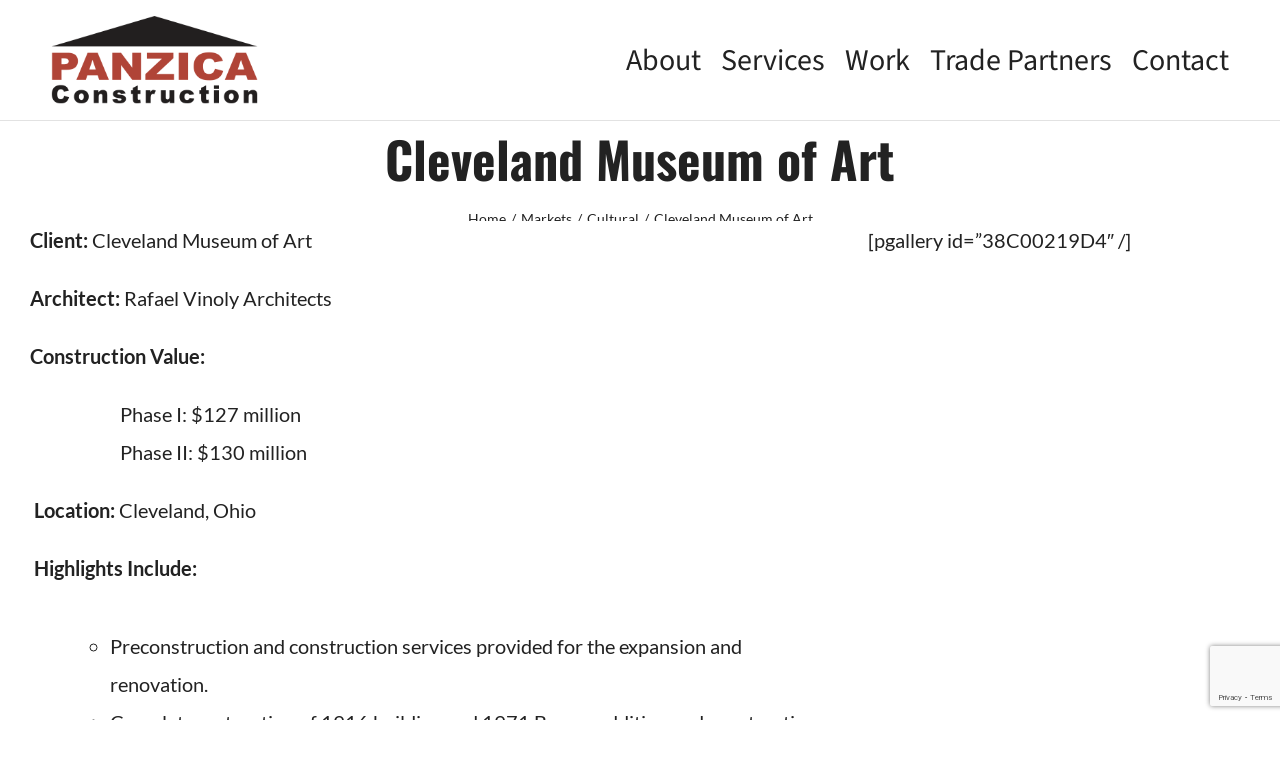

--- FILE ---
content_type: text/html; charset=utf-8
request_url: https://www.google.com/recaptcha/api2/anchor?ar=1&k=6Le6be8gAAAAAM_62smLmwl5AYLxJX82Dl-3kN4M&co=aHR0cHM6Ly9wYW56aWNhLmNvbTo0NDM.&hl=en&v=PoyoqOPhxBO7pBk68S4YbpHZ&size=invisible&anchor-ms=20000&execute-ms=30000&cb=cev0hpmdluym
body_size: 48663
content:
<!DOCTYPE HTML><html dir="ltr" lang="en"><head><meta http-equiv="Content-Type" content="text/html; charset=UTF-8">
<meta http-equiv="X-UA-Compatible" content="IE=edge">
<title>reCAPTCHA</title>
<style type="text/css">
/* cyrillic-ext */
@font-face {
  font-family: 'Roboto';
  font-style: normal;
  font-weight: 400;
  font-stretch: 100%;
  src: url(//fonts.gstatic.com/s/roboto/v48/KFO7CnqEu92Fr1ME7kSn66aGLdTylUAMa3GUBHMdazTgWw.woff2) format('woff2');
  unicode-range: U+0460-052F, U+1C80-1C8A, U+20B4, U+2DE0-2DFF, U+A640-A69F, U+FE2E-FE2F;
}
/* cyrillic */
@font-face {
  font-family: 'Roboto';
  font-style: normal;
  font-weight: 400;
  font-stretch: 100%;
  src: url(//fonts.gstatic.com/s/roboto/v48/KFO7CnqEu92Fr1ME7kSn66aGLdTylUAMa3iUBHMdazTgWw.woff2) format('woff2');
  unicode-range: U+0301, U+0400-045F, U+0490-0491, U+04B0-04B1, U+2116;
}
/* greek-ext */
@font-face {
  font-family: 'Roboto';
  font-style: normal;
  font-weight: 400;
  font-stretch: 100%;
  src: url(//fonts.gstatic.com/s/roboto/v48/KFO7CnqEu92Fr1ME7kSn66aGLdTylUAMa3CUBHMdazTgWw.woff2) format('woff2');
  unicode-range: U+1F00-1FFF;
}
/* greek */
@font-face {
  font-family: 'Roboto';
  font-style: normal;
  font-weight: 400;
  font-stretch: 100%;
  src: url(//fonts.gstatic.com/s/roboto/v48/KFO7CnqEu92Fr1ME7kSn66aGLdTylUAMa3-UBHMdazTgWw.woff2) format('woff2');
  unicode-range: U+0370-0377, U+037A-037F, U+0384-038A, U+038C, U+038E-03A1, U+03A3-03FF;
}
/* math */
@font-face {
  font-family: 'Roboto';
  font-style: normal;
  font-weight: 400;
  font-stretch: 100%;
  src: url(//fonts.gstatic.com/s/roboto/v48/KFO7CnqEu92Fr1ME7kSn66aGLdTylUAMawCUBHMdazTgWw.woff2) format('woff2');
  unicode-range: U+0302-0303, U+0305, U+0307-0308, U+0310, U+0312, U+0315, U+031A, U+0326-0327, U+032C, U+032F-0330, U+0332-0333, U+0338, U+033A, U+0346, U+034D, U+0391-03A1, U+03A3-03A9, U+03B1-03C9, U+03D1, U+03D5-03D6, U+03F0-03F1, U+03F4-03F5, U+2016-2017, U+2034-2038, U+203C, U+2040, U+2043, U+2047, U+2050, U+2057, U+205F, U+2070-2071, U+2074-208E, U+2090-209C, U+20D0-20DC, U+20E1, U+20E5-20EF, U+2100-2112, U+2114-2115, U+2117-2121, U+2123-214F, U+2190, U+2192, U+2194-21AE, U+21B0-21E5, U+21F1-21F2, U+21F4-2211, U+2213-2214, U+2216-22FF, U+2308-230B, U+2310, U+2319, U+231C-2321, U+2336-237A, U+237C, U+2395, U+239B-23B7, U+23D0, U+23DC-23E1, U+2474-2475, U+25AF, U+25B3, U+25B7, U+25BD, U+25C1, U+25CA, U+25CC, U+25FB, U+266D-266F, U+27C0-27FF, U+2900-2AFF, U+2B0E-2B11, U+2B30-2B4C, U+2BFE, U+3030, U+FF5B, U+FF5D, U+1D400-1D7FF, U+1EE00-1EEFF;
}
/* symbols */
@font-face {
  font-family: 'Roboto';
  font-style: normal;
  font-weight: 400;
  font-stretch: 100%;
  src: url(//fonts.gstatic.com/s/roboto/v48/KFO7CnqEu92Fr1ME7kSn66aGLdTylUAMaxKUBHMdazTgWw.woff2) format('woff2');
  unicode-range: U+0001-000C, U+000E-001F, U+007F-009F, U+20DD-20E0, U+20E2-20E4, U+2150-218F, U+2190, U+2192, U+2194-2199, U+21AF, U+21E6-21F0, U+21F3, U+2218-2219, U+2299, U+22C4-22C6, U+2300-243F, U+2440-244A, U+2460-24FF, U+25A0-27BF, U+2800-28FF, U+2921-2922, U+2981, U+29BF, U+29EB, U+2B00-2BFF, U+4DC0-4DFF, U+FFF9-FFFB, U+10140-1018E, U+10190-1019C, U+101A0, U+101D0-101FD, U+102E0-102FB, U+10E60-10E7E, U+1D2C0-1D2D3, U+1D2E0-1D37F, U+1F000-1F0FF, U+1F100-1F1AD, U+1F1E6-1F1FF, U+1F30D-1F30F, U+1F315, U+1F31C, U+1F31E, U+1F320-1F32C, U+1F336, U+1F378, U+1F37D, U+1F382, U+1F393-1F39F, U+1F3A7-1F3A8, U+1F3AC-1F3AF, U+1F3C2, U+1F3C4-1F3C6, U+1F3CA-1F3CE, U+1F3D4-1F3E0, U+1F3ED, U+1F3F1-1F3F3, U+1F3F5-1F3F7, U+1F408, U+1F415, U+1F41F, U+1F426, U+1F43F, U+1F441-1F442, U+1F444, U+1F446-1F449, U+1F44C-1F44E, U+1F453, U+1F46A, U+1F47D, U+1F4A3, U+1F4B0, U+1F4B3, U+1F4B9, U+1F4BB, U+1F4BF, U+1F4C8-1F4CB, U+1F4D6, U+1F4DA, U+1F4DF, U+1F4E3-1F4E6, U+1F4EA-1F4ED, U+1F4F7, U+1F4F9-1F4FB, U+1F4FD-1F4FE, U+1F503, U+1F507-1F50B, U+1F50D, U+1F512-1F513, U+1F53E-1F54A, U+1F54F-1F5FA, U+1F610, U+1F650-1F67F, U+1F687, U+1F68D, U+1F691, U+1F694, U+1F698, U+1F6AD, U+1F6B2, U+1F6B9-1F6BA, U+1F6BC, U+1F6C6-1F6CF, U+1F6D3-1F6D7, U+1F6E0-1F6EA, U+1F6F0-1F6F3, U+1F6F7-1F6FC, U+1F700-1F7FF, U+1F800-1F80B, U+1F810-1F847, U+1F850-1F859, U+1F860-1F887, U+1F890-1F8AD, U+1F8B0-1F8BB, U+1F8C0-1F8C1, U+1F900-1F90B, U+1F93B, U+1F946, U+1F984, U+1F996, U+1F9E9, U+1FA00-1FA6F, U+1FA70-1FA7C, U+1FA80-1FA89, U+1FA8F-1FAC6, U+1FACE-1FADC, U+1FADF-1FAE9, U+1FAF0-1FAF8, U+1FB00-1FBFF;
}
/* vietnamese */
@font-face {
  font-family: 'Roboto';
  font-style: normal;
  font-weight: 400;
  font-stretch: 100%;
  src: url(//fonts.gstatic.com/s/roboto/v48/KFO7CnqEu92Fr1ME7kSn66aGLdTylUAMa3OUBHMdazTgWw.woff2) format('woff2');
  unicode-range: U+0102-0103, U+0110-0111, U+0128-0129, U+0168-0169, U+01A0-01A1, U+01AF-01B0, U+0300-0301, U+0303-0304, U+0308-0309, U+0323, U+0329, U+1EA0-1EF9, U+20AB;
}
/* latin-ext */
@font-face {
  font-family: 'Roboto';
  font-style: normal;
  font-weight: 400;
  font-stretch: 100%;
  src: url(//fonts.gstatic.com/s/roboto/v48/KFO7CnqEu92Fr1ME7kSn66aGLdTylUAMa3KUBHMdazTgWw.woff2) format('woff2');
  unicode-range: U+0100-02BA, U+02BD-02C5, U+02C7-02CC, U+02CE-02D7, U+02DD-02FF, U+0304, U+0308, U+0329, U+1D00-1DBF, U+1E00-1E9F, U+1EF2-1EFF, U+2020, U+20A0-20AB, U+20AD-20C0, U+2113, U+2C60-2C7F, U+A720-A7FF;
}
/* latin */
@font-face {
  font-family: 'Roboto';
  font-style: normal;
  font-weight: 400;
  font-stretch: 100%;
  src: url(//fonts.gstatic.com/s/roboto/v48/KFO7CnqEu92Fr1ME7kSn66aGLdTylUAMa3yUBHMdazQ.woff2) format('woff2');
  unicode-range: U+0000-00FF, U+0131, U+0152-0153, U+02BB-02BC, U+02C6, U+02DA, U+02DC, U+0304, U+0308, U+0329, U+2000-206F, U+20AC, U+2122, U+2191, U+2193, U+2212, U+2215, U+FEFF, U+FFFD;
}
/* cyrillic-ext */
@font-face {
  font-family: 'Roboto';
  font-style: normal;
  font-weight: 500;
  font-stretch: 100%;
  src: url(//fonts.gstatic.com/s/roboto/v48/KFO7CnqEu92Fr1ME7kSn66aGLdTylUAMa3GUBHMdazTgWw.woff2) format('woff2');
  unicode-range: U+0460-052F, U+1C80-1C8A, U+20B4, U+2DE0-2DFF, U+A640-A69F, U+FE2E-FE2F;
}
/* cyrillic */
@font-face {
  font-family: 'Roboto';
  font-style: normal;
  font-weight: 500;
  font-stretch: 100%;
  src: url(//fonts.gstatic.com/s/roboto/v48/KFO7CnqEu92Fr1ME7kSn66aGLdTylUAMa3iUBHMdazTgWw.woff2) format('woff2');
  unicode-range: U+0301, U+0400-045F, U+0490-0491, U+04B0-04B1, U+2116;
}
/* greek-ext */
@font-face {
  font-family: 'Roboto';
  font-style: normal;
  font-weight: 500;
  font-stretch: 100%;
  src: url(//fonts.gstatic.com/s/roboto/v48/KFO7CnqEu92Fr1ME7kSn66aGLdTylUAMa3CUBHMdazTgWw.woff2) format('woff2');
  unicode-range: U+1F00-1FFF;
}
/* greek */
@font-face {
  font-family: 'Roboto';
  font-style: normal;
  font-weight: 500;
  font-stretch: 100%;
  src: url(//fonts.gstatic.com/s/roboto/v48/KFO7CnqEu92Fr1ME7kSn66aGLdTylUAMa3-UBHMdazTgWw.woff2) format('woff2');
  unicode-range: U+0370-0377, U+037A-037F, U+0384-038A, U+038C, U+038E-03A1, U+03A3-03FF;
}
/* math */
@font-face {
  font-family: 'Roboto';
  font-style: normal;
  font-weight: 500;
  font-stretch: 100%;
  src: url(//fonts.gstatic.com/s/roboto/v48/KFO7CnqEu92Fr1ME7kSn66aGLdTylUAMawCUBHMdazTgWw.woff2) format('woff2');
  unicode-range: U+0302-0303, U+0305, U+0307-0308, U+0310, U+0312, U+0315, U+031A, U+0326-0327, U+032C, U+032F-0330, U+0332-0333, U+0338, U+033A, U+0346, U+034D, U+0391-03A1, U+03A3-03A9, U+03B1-03C9, U+03D1, U+03D5-03D6, U+03F0-03F1, U+03F4-03F5, U+2016-2017, U+2034-2038, U+203C, U+2040, U+2043, U+2047, U+2050, U+2057, U+205F, U+2070-2071, U+2074-208E, U+2090-209C, U+20D0-20DC, U+20E1, U+20E5-20EF, U+2100-2112, U+2114-2115, U+2117-2121, U+2123-214F, U+2190, U+2192, U+2194-21AE, U+21B0-21E5, U+21F1-21F2, U+21F4-2211, U+2213-2214, U+2216-22FF, U+2308-230B, U+2310, U+2319, U+231C-2321, U+2336-237A, U+237C, U+2395, U+239B-23B7, U+23D0, U+23DC-23E1, U+2474-2475, U+25AF, U+25B3, U+25B7, U+25BD, U+25C1, U+25CA, U+25CC, U+25FB, U+266D-266F, U+27C0-27FF, U+2900-2AFF, U+2B0E-2B11, U+2B30-2B4C, U+2BFE, U+3030, U+FF5B, U+FF5D, U+1D400-1D7FF, U+1EE00-1EEFF;
}
/* symbols */
@font-face {
  font-family: 'Roboto';
  font-style: normal;
  font-weight: 500;
  font-stretch: 100%;
  src: url(//fonts.gstatic.com/s/roboto/v48/KFO7CnqEu92Fr1ME7kSn66aGLdTylUAMaxKUBHMdazTgWw.woff2) format('woff2');
  unicode-range: U+0001-000C, U+000E-001F, U+007F-009F, U+20DD-20E0, U+20E2-20E4, U+2150-218F, U+2190, U+2192, U+2194-2199, U+21AF, U+21E6-21F0, U+21F3, U+2218-2219, U+2299, U+22C4-22C6, U+2300-243F, U+2440-244A, U+2460-24FF, U+25A0-27BF, U+2800-28FF, U+2921-2922, U+2981, U+29BF, U+29EB, U+2B00-2BFF, U+4DC0-4DFF, U+FFF9-FFFB, U+10140-1018E, U+10190-1019C, U+101A0, U+101D0-101FD, U+102E0-102FB, U+10E60-10E7E, U+1D2C0-1D2D3, U+1D2E0-1D37F, U+1F000-1F0FF, U+1F100-1F1AD, U+1F1E6-1F1FF, U+1F30D-1F30F, U+1F315, U+1F31C, U+1F31E, U+1F320-1F32C, U+1F336, U+1F378, U+1F37D, U+1F382, U+1F393-1F39F, U+1F3A7-1F3A8, U+1F3AC-1F3AF, U+1F3C2, U+1F3C4-1F3C6, U+1F3CA-1F3CE, U+1F3D4-1F3E0, U+1F3ED, U+1F3F1-1F3F3, U+1F3F5-1F3F7, U+1F408, U+1F415, U+1F41F, U+1F426, U+1F43F, U+1F441-1F442, U+1F444, U+1F446-1F449, U+1F44C-1F44E, U+1F453, U+1F46A, U+1F47D, U+1F4A3, U+1F4B0, U+1F4B3, U+1F4B9, U+1F4BB, U+1F4BF, U+1F4C8-1F4CB, U+1F4D6, U+1F4DA, U+1F4DF, U+1F4E3-1F4E6, U+1F4EA-1F4ED, U+1F4F7, U+1F4F9-1F4FB, U+1F4FD-1F4FE, U+1F503, U+1F507-1F50B, U+1F50D, U+1F512-1F513, U+1F53E-1F54A, U+1F54F-1F5FA, U+1F610, U+1F650-1F67F, U+1F687, U+1F68D, U+1F691, U+1F694, U+1F698, U+1F6AD, U+1F6B2, U+1F6B9-1F6BA, U+1F6BC, U+1F6C6-1F6CF, U+1F6D3-1F6D7, U+1F6E0-1F6EA, U+1F6F0-1F6F3, U+1F6F7-1F6FC, U+1F700-1F7FF, U+1F800-1F80B, U+1F810-1F847, U+1F850-1F859, U+1F860-1F887, U+1F890-1F8AD, U+1F8B0-1F8BB, U+1F8C0-1F8C1, U+1F900-1F90B, U+1F93B, U+1F946, U+1F984, U+1F996, U+1F9E9, U+1FA00-1FA6F, U+1FA70-1FA7C, U+1FA80-1FA89, U+1FA8F-1FAC6, U+1FACE-1FADC, U+1FADF-1FAE9, U+1FAF0-1FAF8, U+1FB00-1FBFF;
}
/* vietnamese */
@font-face {
  font-family: 'Roboto';
  font-style: normal;
  font-weight: 500;
  font-stretch: 100%;
  src: url(//fonts.gstatic.com/s/roboto/v48/KFO7CnqEu92Fr1ME7kSn66aGLdTylUAMa3OUBHMdazTgWw.woff2) format('woff2');
  unicode-range: U+0102-0103, U+0110-0111, U+0128-0129, U+0168-0169, U+01A0-01A1, U+01AF-01B0, U+0300-0301, U+0303-0304, U+0308-0309, U+0323, U+0329, U+1EA0-1EF9, U+20AB;
}
/* latin-ext */
@font-face {
  font-family: 'Roboto';
  font-style: normal;
  font-weight: 500;
  font-stretch: 100%;
  src: url(//fonts.gstatic.com/s/roboto/v48/KFO7CnqEu92Fr1ME7kSn66aGLdTylUAMa3KUBHMdazTgWw.woff2) format('woff2');
  unicode-range: U+0100-02BA, U+02BD-02C5, U+02C7-02CC, U+02CE-02D7, U+02DD-02FF, U+0304, U+0308, U+0329, U+1D00-1DBF, U+1E00-1E9F, U+1EF2-1EFF, U+2020, U+20A0-20AB, U+20AD-20C0, U+2113, U+2C60-2C7F, U+A720-A7FF;
}
/* latin */
@font-face {
  font-family: 'Roboto';
  font-style: normal;
  font-weight: 500;
  font-stretch: 100%;
  src: url(//fonts.gstatic.com/s/roboto/v48/KFO7CnqEu92Fr1ME7kSn66aGLdTylUAMa3yUBHMdazQ.woff2) format('woff2');
  unicode-range: U+0000-00FF, U+0131, U+0152-0153, U+02BB-02BC, U+02C6, U+02DA, U+02DC, U+0304, U+0308, U+0329, U+2000-206F, U+20AC, U+2122, U+2191, U+2193, U+2212, U+2215, U+FEFF, U+FFFD;
}
/* cyrillic-ext */
@font-face {
  font-family: 'Roboto';
  font-style: normal;
  font-weight: 900;
  font-stretch: 100%;
  src: url(//fonts.gstatic.com/s/roboto/v48/KFO7CnqEu92Fr1ME7kSn66aGLdTylUAMa3GUBHMdazTgWw.woff2) format('woff2');
  unicode-range: U+0460-052F, U+1C80-1C8A, U+20B4, U+2DE0-2DFF, U+A640-A69F, U+FE2E-FE2F;
}
/* cyrillic */
@font-face {
  font-family: 'Roboto';
  font-style: normal;
  font-weight: 900;
  font-stretch: 100%;
  src: url(//fonts.gstatic.com/s/roboto/v48/KFO7CnqEu92Fr1ME7kSn66aGLdTylUAMa3iUBHMdazTgWw.woff2) format('woff2');
  unicode-range: U+0301, U+0400-045F, U+0490-0491, U+04B0-04B1, U+2116;
}
/* greek-ext */
@font-face {
  font-family: 'Roboto';
  font-style: normal;
  font-weight: 900;
  font-stretch: 100%;
  src: url(//fonts.gstatic.com/s/roboto/v48/KFO7CnqEu92Fr1ME7kSn66aGLdTylUAMa3CUBHMdazTgWw.woff2) format('woff2');
  unicode-range: U+1F00-1FFF;
}
/* greek */
@font-face {
  font-family: 'Roboto';
  font-style: normal;
  font-weight: 900;
  font-stretch: 100%;
  src: url(//fonts.gstatic.com/s/roboto/v48/KFO7CnqEu92Fr1ME7kSn66aGLdTylUAMa3-UBHMdazTgWw.woff2) format('woff2');
  unicode-range: U+0370-0377, U+037A-037F, U+0384-038A, U+038C, U+038E-03A1, U+03A3-03FF;
}
/* math */
@font-face {
  font-family: 'Roboto';
  font-style: normal;
  font-weight: 900;
  font-stretch: 100%;
  src: url(//fonts.gstatic.com/s/roboto/v48/KFO7CnqEu92Fr1ME7kSn66aGLdTylUAMawCUBHMdazTgWw.woff2) format('woff2');
  unicode-range: U+0302-0303, U+0305, U+0307-0308, U+0310, U+0312, U+0315, U+031A, U+0326-0327, U+032C, U+032F-0330, U+0332-0333, U+0338, U+033A, U+0346, U+034D, U+0391-03A1, U+03A3-03A9, U+03B1-03C9, U+03D1, U+03D5-03D6, U+03F0-03F1, U+03F4-03F5, U+2016-2017, U+2034-2038, U+203C, U+2040, U+2043, U+2047, U+2050, U+2057, U+205F, U+2070-2071, U+2074-208E, U+2090-209C, U+20D0-20DC, U+20E1, U+20E5-20EF, U+2100-2112, U+2114-2115, U+2117-2121, U+2123-214F, U+2190, U+2192, U+2194-21AE, U+21B0-21E5, U+21F1-21F2, U+21F4-2211, U+2213-2214, U+2216-22FF, U+2308-230B, U+2310, U+2319, U+231C-2321, U+2336-237A, U+237C, U+2395, U+239B-23B7, U+23D0, U+23DC-23E1, U+2474-2475, U+25AF, U+25B3, U+25B7, U+25BD, U+25C1, U+25CA, U+25CC, U+25FB, U+266D-266F, U+27C0-27FF, U+2900-2AFF, U+2B0E-2B11, U+2B30-2B4C, U+2BFE, U+3030, U+FF5B, U+FF5D, U+1D400-1D7FF, U+1EE00-1EEFF;
}
/* symbols */
@font-face {
  font-family: 'Roboto';
  font-style: normal;
  font-weight: 900;
  font-stretch: 100%;
  src: url(//fonts.gstatic.com/s/roboto/v48/KFO7CnqEu92Fr1ME7kSn66aGLdTylUAMaxKUBHMdazTgWw.woff2) format('woff2');
  unicode-range: U+0001-000C, U+000E-001F, U+007F-009F, U+20DD-20E0, U+20E2-20E4, U+2150-218F, U+2190, U+2192, U+2194-2199, U+21AF, U+21E6-21F0, U+21F3, U+2218-2219, U+2299, U+22C4-22C6, U+2300-243F, U+2440-244A, U+2460-24FF, U+25A0-27BF, U+2800-28FF, U+2921-2922, U+2981, U+29BF, U+29EB, U+2B00-2BFF, U+4DC0-4DFF, U+FFF9-FFFB, U+10140-1018E, U+10190-1019C, U+101A0, U+101D0-101FD, U+102E0-102FB, U+10E60-10E7E, U+1D2C0-1D2D3, U+1D2E0-1D37F, U+1F000-1F0FF, U+1F100-1F1AD, U+1F1E6-1F1FF, U+1F30D-1F30F, U+1F315, U+1F31C, U+1F31E, U+1F320-1F32C, U+1F336, U+1F378, U+1F37D, U+1F382, U+1F393-1F39F, U+1F3A7-1F3A8, U+1F3AC-1F3AF, U+1F3C2, U+1F3C4-1F3C6, U+1F3CA-1F3CE, U+1F3D4-1F3E0, U+1F3ED, U+1F3F1-1F3F3, U+1F3F5-1F3F7, U+1F408, U+1F415, U+1F41F, U+1F426, U+1F43F, U+1F441-1F442, U+1F444, U+1F446-1F449, U+1F44C-1F44E, U+1F453, U+1F46A, U+1F47D, U+1F4A3, U+1F4B0, U+1F4B3, U+1F4B9, U+1F4BB, U+1F4BF, U+1F4C8-1F4CB, U+1F4D6, U+1F4DA, U+1F4DF, U+1F4E3-1F4E6, U+1F4EA-1F4ED, U+1F4F7, U+1F4F9-1F4FB, U+1F4FD-1F4FE, U+1F503, U+1F507-1F50B, U+1F50D, U+1F512-1F513, U+1F53E-1F54A, U+1F54F-1F5FA, U+1F610, U+1F650-1F67F, U+1F687, U+1F68D, U+1F691, U+1F694, U+1F698, U+1F6AD, U+1F6B2, U+1F6B9-1F6BA, U+1F6BC, U+1F6C6-1F6CF, U+1F6D3-1F6D7, U+1F6E0-1F6EA, U+1F6F0-1F6F3, U+1F6F7-1F6FC, U+1F700-1F7FF, U+1F800-1F80B, U+1F810-1F847, U+1F850-1F859, U+1F860-1F887, U+1F890-1F8AD, U+1F8B0-1F8BB, U+1F8C0-1F8C1, U+1F900-1F90B, U+1F93B, U+1F946, U+1F984, U+1F996, U+1F9E9, U+1FA00-1FA6F, U+1FA70-1FA7C, U+1FA80-1FA89, U+1FA8F-1FAC6, U+1FACE-1FADC, U+1FADF-1FAE9, U+1FAF0-1FAF8, U+1FB00-1FBFF;
}
/* vietnamese */
@font-face {
  font-family: 'Roboto';
  font-style: normal;
  font-weight: 900;
  font-stretch: 100%;
  src: url(//fonts.gstatic.com/s/roboto/v48/KFO7CnqEu92Fr1ME7kSn66aGLdTylUAMa3OUBHMdazTgWw.woff2) format('woff2');
  unicode-range: U+0102-0103, U+0110-0111, U+0128-0129, U+0168-0169, U+01A0-01A1, U+01AF-01B0, U+0300-0301, U+0303-0304, U+0308-0309, U+0323, U+0329, U+1EA0-1EF9, U+20AB;
}
/* latin-ext */
@font-face {
  font-family: 'Roboto';
  font-style: normal;
  font-weight: 900;
  font-stretch: 100%;
  src: url(//fonts.gstatic.com/s/roboto/v48/KFO7CnqEu92Fr1ME7kSn66aGLdTylUAMa3KUBHMdazTgWw.woff2) format('woff2');
  unicode-range: U+0100-02BA, U+02BD-02C5, U+02C7-02CC, U+02CE-02D7, U+02DD-02FF, U+0304, U+0308, U+0329, U+1D00-1DBF, U+1E00-1E9F, U+1EF2-1EFF, U+2020, U+20A0-20AB, U+20AD-20C0, U+2113, U+2C60-2C7F, U+A720-A7FF;
}
/* latin */
@font-face {
  font-family: 'Roboto';
  font-style: normal;
  font-weight: 900;
  font-stretch: 100%;
  src: url(//fonts.gstatic.com/s/roboto/v48/KFO7CnqEu92Fr1ME7kSn66aGLdTylUAMa3yUBHMdazQ.woff2) format('woff2');
  unicode-range: U+0000-00FF, U+0131, U+0152-0153, U+02BB-02BC, U+02C6, U+02DA, U+02DC, U+0304, U+0308, U+0329, U+2000-206F, U+20AC, U+2122, U+2191, U+2193, U+2212, U+2215, U+FEFF, U+FFFD;
}

</style>
<link rel="stylesheet" type="text/css" href="https://www.gstatic.com/recaptcha/releases/PoyoqOPhxBO7pBk68S4YbpHZ/styles__ltr.css">
<script nonce="FHuPLD2Gt4h9VLSONKhaig" type="text/javascript">window['__recaptcha_api'] = 'https://www.google.com/recaptcha/api2/';</script>
<script type="text/javascript" src="https://www.gstatic.com/recaptcha/releases/PoyoqOPhxBO7pBk68S4YbpHZ/recaptcha__en.js" nonce="FHuPLD2Gt4h9VLSONKhaig">
      
    </script></head>
<body><div id="rc-anchor-alert" class="rc-anchor-alert"></div>
<input type="hidden" id="recaptcha-token" value="[base64]">
<script type="text/javascript" nonce="FHuPLD2Gt4h9VLSONKhaig">
      recaptcha.anchor.Main.init("[\x22ainput\x22,[\x22bgdata\x22,\x22\x22,\[base64]/[base64]/[base64]/[base64]/[base64]/UltsKytdPUU6KEU8MjA0OD9SW2wrK109RT4+NnwxOTI6KChFJjY0NTEyKT09NTUyOTYmJk0rMTxjLmxlbmd0aCYmKGMuY2hhckNvZGVBdChNKzEpJjY0NTEyKT09NTYzMjA/[base64]/[base64]/[base64]/[base64]/[base64]/[base64]/[base64]\x22,\[base64]\\u003d\x22,\x22w5zDo2/[base64]/wqTDuyF2fBsVfcO7wqsFwoLCvcK+aMONwqnCscKjwrfCvcOhNSoFLsKMBsK2SRgKLlHCsiNowo0JWV/DjcK4GcOlf8KbwrckwqDCojBkw4/[base64]/bwZ0WMOYw4w+BDTCm8OBBcOHw7QJcF3DlBfCm2zCm8KxwoDDlXN/VHQtw4dpGhzDjQtOwr0+F8KIw7nDhUTCg8Otw7FlwonCncK3QsKUYVXCgsODw6nDm8OgWcO6w6PCkcKGw6cXwrQcwp9xwo/[base64]/CoSbCknHCkFfDosK8Ex8Sw4NMw4QYAsK+QcKSNy5+JBzCuS/DkRnDhUzDvGbDrsKpwoFfwrHCmsKtHHfDnCrCm8KhCTTCm2HDtsKtw7k4PMKBEGwDw4PCgEDDlwzDrcKNWcOhwqfDgj8GTnbCojPDi0HCjjIAXQrChcOmwr8rw5TDrMKEVw/[base64]/ClsOqPMOkw5Y7AX8cwr3CoiB+WynCnykTdDIowrs/w6XDl8O2w6oKH2Q1bA8PwqjDr2vCgl0cG8K/FTTDrMOXdQjDj0TDqMK6W0diZ8KhwoPDmmoZwqvCqMKXcsKXw5zCvcO/wqAbw57DqcOxWnbCmxlFwpnCv8KYw4s+cV/[base64]/[base64]/Djj8Pw67Ck8OJOMOuwqTCnsKTCcKYJ8Kkw499w6BGwqbCqC/[base64]/DqVbCg2vDv1dUEcKBXMOnGsKnwpZkGTFNw5hnZDJSScOfZBAdc8KAdhpew7vDhwxZGEwQbcO0w4QnFWfDv8OVUsOpwpfDswstN8OOw5QbYMO6IwNtwptTTi/DgcOYSsO+wpnDpG/DiC4Nw6dbfsKWwq7Cp11Ye8OhwpFsFcOkwr9Zw4/CusOcGTvCrcKYWk3Dji8Pw7EZE8KZUsOZScKvwoAaw7PCsjp7w60zw5ksw7MFwqF4esKSOnNWwowmwoRZFyTCpsKxw7fCjSMow6NsXMKjw4zDq8KLeC58w5rCgWjCrRrDiMKDZhgQwpHCi0QZw6HCjSt6T1DDmcKfwoozwr/CicOMwoYJwrQFJsO1w4HCkFDCuMOBwqPCrMOZwr1Awp0yBmLDvgtKw5NCw6l0Wh7CkSZsGsOPbUkFEQnChsK7w7/DqyLChMOZw4QHR8K2GcO/woMpw4PCmcOZZMKFw40qw6Egw7lGdHDDgCBfwp0NwpUfwrfDscKiAcOhwobDrhYAw6tjc8O/TE7DgTJSw7kRf15mw7fCqUROfMKibcO9UcKCI8KgdEjChDDDosO5QMKMODXDsmrDvcKaSMOMw7FlAsOfU8KTwoTCscOiw4w5XcOiwp/DpBvCpMOtwoDDh8OIYhcEMxrDhG/DlyYXBcKBOhHCrsKFw6IfKC1ewpnCqsKAJTrCsHhhwrbCpxZ9KcKpccO3wpNSw5cIFzgTwonCoyPDmsKaBjQBcB0lHWHCqsO8YzjDh2zCtkY9X8OGw5vCnMKYWzFMwos5wqzChTYff2DClj0ewoJ3wpFLcVMdC8Oxwo/CjcKXwpo5w5jDhsKWbAXCkMO7w5BowqHCkSvCpcO+BwXCo8KUwqBIw5ofw4nCkMKaw5gzw5TCnHvDocOnwodnDRjCl8K3PGTCmVBqc0zCt8O0MMK/SsO6w6ZNBMKAw78seHI9Cy/[base64]/DrMKCw7vDr8KpwpPDiD7Ci3JgCjghwoXChcOBw5dHSwcJYhDCnwYKDcOswoQCw4HCgcKAw7HCvMKhw5AZw4xcCMO/wqEww7FpG8OJwqnCgmjCt8Ocw6HDqcOdG8KYc8OSw4l2LsOPecO0UXXDk8Kzw6vDuC/ChsKRwpVKwqTCnMKJwprCn1R6wqHDrcKbFMKcbMOhOsO+P8Olw60TwrvCmMOaw6fCgcO2w4PDpcOJVcKjw5YFw7F0FMK9wrUzwrrDpC8ta1oBw5JnwoRLURxdecKfwp7CjcKzwqnCnzLDh19nIsOuJMOvZMOzw5vCvsOxaw/Ds3NdFx/[base64]/Y8OsNDoVwrDDqcKDFmbCgcKKwoltH8KqMcOxwpRBw5hZT8O6w5wlCghrVSNXM2/CkcKeUcKnIWvDqsK3FcKARyFSwrfCjsOhbcONVybDs8Onw74yFMKdw6Fbw64PTRxDPsOlA2jCjCrCgMO3O8OVOS/CvMOSwqxCwoE0wq/DisODwrzDvioFw5dwwoQqd8K8O8OFTQc8JMKsw6PDnSZ3VVHDqcOsLiV8JsKSZB41wrNbV1jDm8K1BMKTYA/CuFjCslYdHcOwwr8pVS8FKwHDp8OFEyzCmcOOwqcCPsKfw5HCrMOLRcOOcsKJwoXCg8KcwozDrQhqw6XCuMKgaMKYU8KEUcKuEmHCuE3DjsOGGcOTMiMDwpxPwrbCukTDnDUICsKYCXrCpUI8w7kqN3fDjx/Ch23CqVrDsMO9w5TDhMOQwo/CphLDjH3Dk8OFwq5aO8KGwoM4w7HCuWdNwodJXg3Co3/DlsKswo8TIF7ClzrDncKZb0rDn1YCDV4MwoogJ8OCw6LCvMOAfcKFEmF4PAA7woMTw77Cv8Oke1NuDMOrw7wtw40EYDEFH3vDusKSSD0LXy7Du8OEw6jDsn7CoMOZWhBWBA7DkcOgKBvDo8Kow4/[base64]/[base64]/[base64]/DtR7Dky1ew5g7TEnCjsKmw7jDqcKzw5duTXklw4FLw4/DrcOvw6p4wqU5wo3Dn19jw7cxw4pSw44Ww7Zsw5rCusKbHnLCn39owrB/RyczwprDnMOIBcKucHjDtsKWcMOGwrzDncKSdcK2w5XCosO1wrh8w78sIsK/w60bwr0HPEBaay9dBMKOP0jDusK4bMOfacKcw7cow6dtagQCSMOqwqHDqwsuIMKhw5vCo8OFwqbDh30xwrvChGt0wq4pw6xkw5/DiMOOwp0cXsKbO20zVyDCliFNw69kPUNIw7jCj8Krw7rDrWJ8w7zDhcOMNgXChcKlw4vDpMOawoHCj1jDhMKpVcO2AsKTwq7CjcKiw47CncKXw5/[base64]/CiEFnUXgdMA3CrV1nQDjDvQDDm0Zkw6/[base64]/DFPCgsKNK0PCkMOPFhIJwrFVw6oFfMKow5TCrcOoPcORbCgGwq3DlsOew70oE8KLwooqw5zDry5cQ8OedA/[base64]/DkMO/eDHCmMORcVvCiBs7wphuwrtswptZwosuwpF5ekLDpn3DisOmKwEuHjDCu8OrwrcXE3/[base64]/[base64]/OGZ0wobCv8ONwo3ClMO+PzAEwoUEeMKfQTTCq1zCqsOPw443EDYYw4t5w7hVU8O/PsOrw5t4filnAi7CmsOHU8OuRcKsCcOjw40Vwoswwq3Dj8KPw7UQIU/[base64]/DtMOBbsOcw6vCpcOCwp8twqNaRzTDm8KwPC8ywo/CiAbCnkXDgkkTNixNwpfCvFMgD2LDkgzDoMOkcHdaw4xmDyBjasKJc8OuO3/Cm1rDjcO6w446wptGWWR0w4Aew4bCtiXCkUcbWcOkK34ZwrFsfMKjb8Osw7fCrhlnwpt0w6zDmmbCkzXDqMOMc3fDiDzDq1V1w6APdTPDl8K3wr0KGMOHw5fDiGrDsnLCuhtXf8OLbsO/UcOYA2QDK35AwpEBwr7Dk10BNcOXwrfDrsKQwr0yVsKTLMK3w6ZPw4kkHcOawrvDqVPCumfCp8KLNw/[base64]/wpnCjAAVw7rDgsKow5XCvMOXaMO4WmrDisKpwprChsOAw4tKwqTCixMDampgw5zDu8OhLQkiS8Kew7pcfXbCrsOuM2DCgWpywpUWwqFdw5pWNgk/w6DDrsK1Uz3DvjEzwq/[base64]/DrcKzP8KcAkBywrDDncK7U8ONw4hrwqU+w6jClxfDrTwnGVjDmMK9eMKww7s/w5TDs1vDnlgQw5fCh3/CvMO0B10sRgtFc2PDu3J6wqzDq2nDq8OGw5rDrBXDhsOWOcKNwqbCqcOTOcOKCSDDqAwGJ8OhXmDDjMOwQcKoQMKyw6fCrMOGwogSwrTCpU/ClBAmYFNkVFzDk23Cp8OUQ8Oww4/DlcK1w6DCkcKLwp1bCAEwMAJ2Y1MAPsO4wofCpFTDpk4wwqE7w5vDmMKxw7Ypw77CsMKtWg4Yw6YiZ8KUeAjCo8O8LsKZTB9vw7TDsCLDv8KuTUgpPcKTwq/[base64]/DnCxRw6YNaV1Pw5NHwpfDu03DtTAlLGUkw6LDucKvw60kwocUGsKIwp54wrnCvcOmw7vDmD3DgMOkwrjCqkAuajzCi8Oww5JvUMOZw4ltw6zCtSpxw6d9T1N9FMO/wrRfworChcODw7YkSMKfLMOOecK0JUthw5RNw6/[base64]/DlMKTV8O1wqnCs8Kqwq8QKjjDqhNAwq9pwotCwqZWw75tCcKBGl/CkcOew5rClMKOW3kNwptIXhNywpLDuHDComZoWMOvLADDvC7CncOJwpvDkTZQw4XCrcKnwqwxX8Kgw7zDiBbCng3DoFoxw7fDuGHDnSw6PcOPTcKswq/Cqn7DsxbDp8OcwqoDwqkMN8Kjw70Lw5UwZMKIwoQFDsO8TWdjGMOdEsOmViNGw5sXwr7CgsOswrp+woLCpzXDiSVCcxnCgA/DgcO8w4Elwp3DmBrCu24MwpnCvsOew53Crx9OwpTCoF7DjsKNRsKtwqrDpsKXwqTCm0oSwrsAwqPChcOLH8Kgwp7CtiIuIVJwbsKVwo9XTA8Bwp4fT8Ksw6HCosObFhTDn8OrQsKPesOFGhMewpHCqcKwcmzCisKRJ2fCn8KyeMKHwos/[base64]/[base64]/Cv33CvGTDgRjCvsOrwrsEw693wpHCosOkS8O0eTTDucKEwqYYw4VWw5J9w55lw5sBwqVCw5sDLmpZw78VHmoWVWvCkWc5w7XDqcKmw77CssKESsKeHMOXw61FwoJfKFrDlj5IOkoLw5XDpikuwr/[base64]/DgjRUIsKaw4J/w7zDqgnCqHJgWGkUw4PDgcOMw7lpwqoqw4zDoMKXJyvDsMKWw6sjwrd2EcKCMDbCpsKkwqLCssKOw73DuT1TwqbDiRsIw6NKcBPDvMO2KxdqYAwAJMOYZsO0M1BeHMOtw6HDpU4twq4+RVjCkU9cw7zCqWbDsMKuFjVTw53Con9iwpvCpQ5EZkrDnRrCnRzCm8Oywr/[base64]/Cs8Klw4opJ8K9wrbCtmjDtMOPMFvDv8OdwrB/[base64]/[base64]/[base64]/DrMKtwohyDsKHwoZPU8Kuwp0rIXwJwrZlw6fDvcO1M8OGwp3DpMO4wr3ClsOsfHIxGTjCrCB7K8OLw4bDiCjDgRjDuTLCjsOAw6EBGiXDqlPDt8KwasOGwpkawrQMw6bCgsOBwp1xdA3ClTdmaCdGwq/DscKhTMO5wo/CrTxxwoUWWRvDsMO4dsOIGsKEXcOQw5jCtm51w6TCisKSwppPwpTCgFfDj8OvZcOWw58owrDChRDDhl9vWkrDg8KLw7NmdWzCjk3DsMKhemfDtAkdOhbDlg/DgcKLw74cWj9nDcOtw4vCm01Sw6jCqMKgw60GwpN0w5MGwpQRNcKbwpvChMOGwqkHTwpLd8K+dE7CocKTIMKKwqgfw6APw4tQfkgKwonCqsOsw5HDv1Z/w5ZswolIwrkuwp3DrmHCrBHDkcKbTAnDnMO4f3TCg8KnMHPDjMKSXmRoUUR4wrrDmTQFwpYJw7p0wohYw5AXXAvCqjkSNcOSwrrCqMOla8OqDxDDlAIow6U/w4nCscOyThgAw7TDpcOvHULDr8Khw5DClFbDisKjwpkAGsKuw6tiIH/DrMKvw4TDjWTCnXHDisOqMSLCmMO2dlDDmcKXw6UQwp7Chhp4wr/Chl/DvSnDpMOew6PClHMjw6TDhcKvwqnDm1LCmcKlw7nDoMOudsKQYR4bHMOgfmNzC3YPw6p+w4TDuT3CnCbDmcOVSVrDpwvCoMObCMKjwqLCs8O2w64sw5jDpVfDtU8/UUIpw77DjC7Ds8Ojw43DrMKXecOzw6UyJhpCwrcDMGVUJBZWRsOwF1fDkcKhdQIswrAMw4nDrcKUSsKgTjjCjjlhw4oQaF7CgHsResOEwq/DqEfCqENddMOGcDBdwqLDoUIAw7MaTcKwwqbCrsKuCsOQw53DiFrDmDNFw7tuw4/DqMOxwps5B8Odw6jCksK5w6Zoe8KyVMO4dn3DpQnChsK+w5JRS8OsA8K/w4s5C8KHwo7CgnMewrzCiynDt1wDDyFPwoksasK6w7TDuXjDkMO2wrLDvFUEHsOrHsKfFkjCpgrDtT9pDwfChw1/CsKAJTTDiMO6wpB6Nl7Cr2TDqSLDh8O0EsK2KcK4w6fDsMOYwqASAV5jwpzCksOcbMORPh8Bw7hGw6HDiygEw6XClcK3woXCvsOsw4EzDHZFNsOnecOjw7zCjcKKNxbDrMOKw64/b8ORwq9Uwqsew6nCicKKHMKIKT5yUMK5eRHCisKSNmlTwoU/wp1AScOiQMKRYjxaw5scw4rDl8K0firDhsKTw6XDum0EW8OCbEAGPMOKNjTCkcK6VsKnZcKuB2rCg27CjMKEZBQYag9Rwo4MdyFHw67CnCvCl27DlE3CtllyCMOoGnEpw6g2wo/[base64]/CoMKIP1TDlVIvwo5jRsKnP8Ocw4t9VcKDUTvCml9Xwrk6wp5wVXttXMKhT8OAwpdJX8KLTcO8VVArwqjDiw/DjsKSw4x3DmAdQgkBw6zDtsOZw5HDisK1Vz/DtE1SLsKPw5wtI8OMw5XCrUpzw5zDqMOROw4Mw7Y6DsOAOMKdwqVUNW/DsGBdcsO/[base64]/[base64]/[base64]/Cq2RNRyjDh2XCo0DDqAzDpMKxw4JDw7rCpMO8wqgiw7wldngTw5k0MsOVa8O1H8Kpw54Gw4M/w5XCuzPDjsKEYMKuw6rCu8O3w61KeWnClxXCv8O2w7zDkXYGZgtwwqNSNsKxw5RnfsO+woYbwq5zDMOEISAfwp7DpMOLc8Olw4QTPgfCngPCiAXCjnICfjDCq2jDt8OnbFsew65nwo3CjkJzRD8PY8KoJg3Cm8OQYsOGwpZJR8Ojw5Quwr7DncOLw7lew58/wpBEd8KswrABCgDCiSVMwrJhw7fCgMODBBkTeMOUHQvDqWvCtSVMDSgFwqIiw5rCtQfDuA3DnFtyw5TDp0jDtVdqwpMjwpzCkiPDssK7w7U3EXsmMcKSw4nCo8Onw6jDhcOmwpLDpXgPRMOLw4JYw6HDq8K4DQ94wq/Dq2wtacKUw43Cu8OuCMOUwoIRLcO5IsKoTmlxw4YoW8Ozw4DDqVfDucKTXgFQTBJEwqzCmxBHw7HDkzQPdcKCwoFGU8Ojw4LDgHfDhcO/wqrCqVR/NXXDscKGBEzCl2tZJhzDtMOBwonDp8OFwrbCpi/CtsOBJgPCnsK8woxQw4XDgXl0w785QsKubsK5w6/[base64]/LcOzMcKgw77CocO9QRvCunLCq8K4w4wpwrZFw5ZcUBUjZj9LwpTCjxLDvlhGRg8TwpclSVMQW8K6ZCBLwqx3GzwYw7UnbcK4LcOZYn/ClXjCkMKAwr7DrGHDu8KwYDonQDrCq8Kfwq3DicO9bsOhGcO+w5bCtFvDosKSL0vChsKGXMORwo7ChcKOSR7CqnbDpFPDpMKBfcKrT8O5Y8OGwrE3PcOvwqnCocOLey7DjzcDw63Dj1oPw5wHw7bDp8OFwrEYBcOTw4LDk0zDnj3DksOTP1YhesO/w5nCpMOcJzZQwpfCg8OOw4ZEbMKjw4vDtVEPw5DDlVJpwrHDlzoQwot7JcKkwooEw49EfMOBXzvClhVNJMK5wojCgsKTw77CnMOOwrZFRBrDn8O0wrPDhmhvUMKHw4BYYcO/w4RzfsORw7DDsCpEwp52worCtXxMfcOmw67DnsO8F8OKwofCi8KaYcOvwqzCsgdocz8qUS7CusOVw6k/MsO8Pytbw6nDvUbDmBXDtX0HbcK/w7U5Q8KVwq0uwrDDsMOvFj/Dp8Kuez/Ci07Cn8OZOcOtw4LCjX8qwojCgsKvw4jDncK3w6HDml44OcODI01tw5XCt8KjwpbCvMOjwqzDjcKkwrMGw4VAd8KSw7vChx0XeHEnw5c4TMKZwp/DksObw7Rtwo3CssOPa8OXwrXCrMOGTyHDr8Kuwp4Rw7oew4lcWVAYwqZsJFMqDMOiYHvDoXIZK0YVw4jDscOJUMOlesOUwr4Nw5RMwrbCisKWwpnDqsKFMSHCr0/[base64]/DrmluLRHDj8K9D8OaEsOkOhwMZWozXw/Cq2bDq8Kvw4nCj8K7w6lhw53DuzDCvifCkUHCsMOAw6nCisO5wqMSwq0hKRlWbkhzw6fDhhDDnxbCnD3DpMKNJwJlckllwqs7wqhIcMKIw5ZySn/Cl8Kzw6fDvcKFYcO3QsKow4vCpcKcwrXDjR3Ck8OwwpTDusKhACwcwpPCt8O/wofDsy4iw5nDgcKZw5LCrAcMw786DsKtWyzChsOkw5cEGsK4E2LDjSxye1hkbsK2w7FqFiDDqELCnCBLHl1jRTLDgMOXwoLColPDkiczbQ9UwooZO1IZwqzCm8KxwodHw4t+w63DtsKhwqojw449wqHDjB3CjTDCmMKlwrLDpTvCsn/[base64]/[base64]/w5XCtnLCgsOFXcOLwpIUw7l2wrQbCXXDm2JNHDVuc3fDgCDDrMO3w70Vw5/Cq8KTZMKAw6F3w6DDu1PCkjDCkTcvYGhWWMOcKzZtwojCulJqNMO7w555XWTDqntTw6IIw7FPAyfDtBkOw5DDlcK+wrIpC8Krw68VaBvDpSpHIgBcwrvDscKBS34qw5HDmcKywpfCh8OHFsKtw4/ChcOOw49Tw6LClcO8w6Eewp/CucOFw7PDgzptw7HCtFPDqsK3LWLCqC7CmCHCoCIbVsK/HQjDt09qwpw1w4lLw5bDoyBJw58DwqvDhcOQw55ZwqHCtsOqLg4tF8K0LMOtIMKiwqPDhlrCmSDCshszwpLDsUTDvk9OfMKhw7HCo8K9w4HCl8OTw6DCk8OsQsK6wobDtnjDrTLDvMO2TcK+NsKTeStqw6fClV/[base64]/[base64]/CuFLDssKSwo9owofDrsO5wpwpGizDmWIAw70YOsKkN39xWcOowq5cHcOgwqTDjcOPMEXCncKhw57CmgvDisKFw7XDksK3wp9qwpxXYn1nw6PCjApDcMKew6PCssK/XsO9w5fDgMK3wo9HT1NVNcKkOMKBwoQTOsORE8OoEcO6w6XDpUbCilTDiMKSwqjCusKYwrxwTMOnwoDDtH9YXy/DgSkSw4MbwrN8wpjDkVjCnMOzw6PDngtewr/CpsOuO3vCm8OWw4tswpLCritaw75FwrQ5w55Bw5DDsMO2f8OOwoxtwphFOcK5AsOEfDTChnXDosOuL8KEYMK2w4xKw4kxSMOHw5Mnwrxqw74NXsKAw4HCsMOTWXU/[base64]/Clw93VMOScsKfU8KZw49Hw4PDvQ12w6vDs8O4fcKmOMK6BcOPwokLYhzCtjrCiMOiacKICwHDnlExEyJgw4gTw6rDmMKKw6Z9R8OgwrF8w4TCqgNFwpXDig/Dt8OPRhBKwro8LWtNw5rCoU7Dv8KmIcK7fCN0esO8wprChSzDnsK0ZMKhwrrCoknDoFA5HcKTInDCpcKFwqs2wqrDjEHDiHF6w5lfUjHDkcKARMKnwoTDjHQJUXV/RcK/XcKrIgzCkcOwE8KTw6laacKdwrdJVcOSwqIxdxTDk8OSw5rDsMO6w6Ylez1mwr/[base64]/MMKAwqEBCMK9w79Fw7DClcOVHcKowpbDrsOmGcOACMOhBcK0MTnCtVfDq2VjwqLDpQlAU2fChcOZccOdw7E8w61DKcOCw7zCqsK8W17CgilYwq7DqmzDsAYmwrJ9wqLCtWgudSc+w7TDsX5iw4XDssKlw4Ufwp0cw6/CusKxKggGCEzDq3xQHMO7fcOyS3rCnsO+ZHZCw5jCmsO3w5zCnl/DtcK/TBowwq5MwpHCgBLDs8Oaw7PDscKkwqTDhsKWwqhLc8KlX2FpwpVGDSFwwo0jwrDCpsKZw499E8OrVcONNMOFNnPCjhTDmQEBwpHClMOqbhE4eWXDnjE5L17DjsKrQWfDqCDDmmjDp1kCw4VTaTDClsOhWMKDw4nDqMKWw5jCjBEyDsKzWx3DiMK/w5PCuzTCikTCosOsZMObYcKdw7wfwo/DqRRGOml4w4FLwp1xLEsif1ZVw6c4w5hqw73DtVkKBV/Dg8KHwrRIw4oxw5TCi8O0wp/DssKKDcO7eBxSw5h1wqUZw7cvwoQewoXDpmXCj1fCjMO0w5JLDhxwwqHDnMKdcMOFWSIiwptYYhgmQcKceh0+GMOkf8OgwpPDssK3bT/Cg8KtH1BnTXYJwq/CvC3CklLCp0J4cMKAZnTCoEA5HsKWGsOzN8OSw43DosOZBGgJw4bCtMOqw5BebRFLAXbCqRM6wqPChsK9AGfCkCAcHwjDmQ/CncK5DF96K1rCi1gtw5ZZwqPDn8KSw4rDoWrDrMOFFcOpw6DDiCklworDtVbDp1YQanvDh0xXwp0QP8Odw4MmwolMwog/wocgw5oSTcKow7IEwo/CpwozFw3CqMKZQcOdPMOAw4tEHsO1ZTfCl1oywpTCrB7Dm31Ow7caw6QNOTk5OwPDhy/DucOwGsKRYyLCuMKBw6kpXD58w73DocKtBgnDpCJUw5zDvMKJwpPCt8KRScK7fUV/ZgZAwooNwrxlwpJswojCqTzDnFTDtjguw6rDpWoMw69cfFRgw5/ClRHDtsKcCwF/[base64]/ChcObwqHCpx9NS8OmT8O2wq40TMKcw5ZBDsK/wo7Dpxh3QH42Qm/CqDdbwrtDYWY0KURlw7x2wr3Dgy8yPMOIRUXDhDPClgLDi8KMPsKEw4J9ZyIawpY+d3ATZcOSVUkrwrLDpwQzwrBLa8KyNSEIJcOVwr/[base64]/Cq37DtEtdw5IWF8ODSFopwpHDpCZhAU/CrUZtwp7DlHfDv8KVw4vCjX0nw7vCiRETwr3CgcOvwr/DqcKpL3TCnsKuLgU2woYMwoUawqTDh2DCuiPDoVFaWsKDw7gSaMKDwoQFf3rDrsOhHAVUKsKrwpbDijXCqG0zAXB5w6TDssORfcOuwpNywpF2wrMCw5FOW8KOw4zDlcOOAiHDiMOhwqfClsONNVvDtMKlwqXCoUPCk1jCvsOfHCx4XsKpw7cbw4/DlkDCgsOlDcK3C0LDjnHDg8KIAMOMNmkIw6gGe8O9wqkFI8OXLRADwqHCssOhwrRhwqgSL0LDnFYswojDq8K3wozDhMKiwoFdNj3ClcKYE35WworDjsKZWjkWAcKbwqLCugjCkMOeBXNbwrzClsKLYcOaSk/[base64]/DtAHDtsKwHsK5w7VFwoHCu8KOwrbDhkhJJizDjDQVwqvCrsO9M8KTwq7CsB7Cs8KDw6nDlcKBdhnCl8KTZlQ7w5wMAHHCpcKQwr7DsMO/cwBmw4g5worDmlN8wp5tbGjDlgAjwpjCh1nDoh/[base64]/[base64]/Ci8KMw6JkX19SPcKUwqLDhVzDlMOzPzPDv0s7wqjCo8OLwqIAwqDCtMOvw6XDjh7DuHcmTU/[base64]/BcKaSxrChnjDrijDvlrDhQvCjcO/w77DvEgkw5EJIMORwqzDum/ChMKdLMOMw7/CpRU8a3zDisOawrbCgG8hGGvDncKSVMKvw7V3wqTDpMKMU0rCqz7DvhzDu8KDwrfDvnpDSMOQFMOEXMKZwoJ2w4DCgw3Cp8K/woh5J8O/PsKLccKxAcOhwrt/wrxtwr9MQsOpwr3DoMKvw6x6wrbDkMOqw78Mwrsmwp9/w6TDiX8Vw4MAw4bDtcKJwr3CmDDCpVnCjzXDmhXDusO2w5rDnsKhwrAdBiY4W1dLTW/CtQXDo8OswrLDtsKEQcOyw7RiLCLCpksqQhjDhEkXQ8O5K8KpezzCi2LDkArCm0fDjhfCv8O0JHlsw5PDn8OxOT7CqMKDcMKMwpx8wrTCicKWwpLCs8OIw7PDjMOkCsK6VmTDrMK3QXc0w7vDgjXCkcK8CcKlwpkFwo/Ct8Orw4UjwrXCkFMWPMOew5McC0MRbWUNaCwyVsO8w6daMSnDr1vCryUmAWnCuMKiw4NVZGVpwpEtGl5dDRBlw4Rew7ENwpQmw6bCuBnDpH7CtjXCh2HDs0BMDCkXV37CpDBwPMKrwonDiX/DmMKjSsORZMKCw4LCtMOfa8KCw747wofDnivDpMKDOTVRKWQ3w6MtDw0Nw4EdwrthX8KGEsObwrYDE03CqBPDvUfCiMOzw4lOWkhuwqTDkMKxJ8OTNsKRwoLCvMKaEFRLdSfCvHvCu8KeZcOCTMKJL0zCsMKLScOoWsKpB8OnwqfDozrDu3gnM8Obwo/Cph3DsWU+wqfDoMO5w4DCncKWDWLCtMK6wrwYw7fCl8ONw7bDnVDDo8K4wrPDv0DCrMK1w73DnWnDhMK2TknCq8KUwpfDj3vDmSvCqwc2w7BaEcORUMOcwqrChUTCqMOIw69aacKhwr/CqsKSUTsFwqrDtmLChsKvwqV0wrkvPsKBDsKPD8OJbQc7wpBnKMK6wrLCk0zCuQJiwrPCkcK/[base64]/CicOSwpPCrcK1GU8/w4HCpcOiwrjCiAYAfsOtwqvCkTZcw6bDjcKew7/Du8ODwpPDvsOfNMOkwovCqGPDrDzDlCAFwopYwqbDtR1ywoHDpcOQw53DjwQQBTF/KMONZ8KCVsO0GMKYdTBtwoUzw7IXw4c+Hg7DtE8EJcKqdsOAw4s3w7TDrsOxel/[base64]/DhMOOw6Vlw4wYwqJTw6cWw6DCkwFcw40SSTl0woLDjMKRw7PCpMKnwoXDnMKbw64CRmh/csKKw6s3U0p3QGRbMX/Du8KiwpM8EcK5w4N3Q8KBVxvCjy/DncKTwpfDgUcJw4XCtSJmOsKyworClBsJCMOYZX3Dr8KIw5bDqcKkM8O/UMOpwqLCujbDgjRkEBPDq8K9CMK0wrzCm0/DicKhw4dHw7PDqF/Co03CosO2cMObw5A1e8OIw7XDk8OWw49ZwqfDqXLCvChEYgYeNFEMZcOwVnPCuy7DrsKRwoPDgsOuwroUw6/Cr1NcwqBHwqPDmcKecA0RMcKLQcOzYcO7wq7DkcO2w4XClCfDiA9ZRMOJD8K0e8KYFcOtw6/DvnQOwpTCsn9rwqE6w7FAw7HDtMKlw7rDo1/CqVXDusKbMj3DqAzCg8OrD0JjwqlCw7XDu8Ofw6pEHiTCg8OJRWh9Dxw2BcO1w6hdwrw/cztGw4IBwofCtsOuwobDqsO2wrA7bcKNw7t3w5fDisOmw7NTTcO9bAbDtsOmw5RiEMKhwrfCtMOCc8Kxw5haw44Kw451wpLDrcKRw4QfwpfCgl3DshsVw5DDlB7CkgZXC2DChlHClsOnw5bDqS/DncKvw6TCjWTDs8ObVsOdw5fCo8ONZyZgwpbDiMOIUFvDoHp2w67DoBcGwrU9HXTDtDhJw7ceSRjDuRfCukHChndWEWE/CcOhw6B8A8KEEzTDvMOywpPDt8O+X8OzYcOYwoTDgyLCncOja3Bew7LDizzDhMKzN8OWBsOuw4vDsMK/OcK/[base64]/DlS9vHMK9fS7Dn8OMwo55w7RrFMO8UgrCph7CoBgAw5t/w6zDv8Kaw6rCsVwXfWpsBcKRAcOpDcK2w7/DvX4Tw7zDmcOwKhcDYsOvYMKcwpbDo8OIFxnDqcK9w5Eww4ImSw3DgsK1TgzCi31Xw4/CpMKrKcKmwpfCvVodw5/[base64]/[base64]/DohTDsU4lw599REbDhxVKw45rbHbDvkrDkcKwQwrDuH/Dv23Dn8OiM1RRPWQjwrIUwo83wrd+aA5Ww4LCrMK5wqLDhz8Qw6VkwpPDnMOQw5cWw57CkcO7cWYpwrR8RhBgwpDCpHVAcsOQwqbCjlBXdFPDshNnwoDCsx99w57CqcKvXnc2BBvDsj/Cuyo7UW1Gw5R2woAqPMOFw5PCkcKMR1IbwqBYQw/DjcOEwrE6woB2woLCjGvCrcKuQzPCqCFqUsOjYCDDtCoTOcKsw751KENoQMKtw5ZNJ8OcZcOiB1oGDUzCqsOoY8OeTgnCrcOBLAvCkgfCmD03w7TDgElJUMOrwqHDk34NLmgrw6vDg8OJZwcYDcOIDMKCw4LCvWnDnMOPKsOsw6dZwpTCjMKYwrvCon/Dg3/CoMOJw5zDuhXComLCpcOww6Jgw6Zlwo91VB0vw4bDnsKqw5szwr7DiMOTYcOrwpYQWsOaw6crPH7CuyF3w7ddwo0sw7M+wrPCgsOaO0/CgXbDox/CiRjDgMKZwqbCjcOVSMO0fMOCenZEw4BLw4TDkT7Dr8OPTsKnw5d+w4fCmyBVCmfDgWrCgnhfwq7Cn2gfGRrCpsKWCwIWw5tXSMOaAzHCsmcpIcO3wolaw4PDtcKbNQrDlsKxwpl0AsObSg7Dvhs/[base64]/QHBoZijDk8Kiwqt9ZcO6a1/CvjjDt8K1w61Gwqg+wobCvF/DiWRqwqHDr8KywrdCLcKPUsOIKSjCrcK+NH8/woJlOnksSnXCpcK1wp0mcXEEEcKvwqDCjV3DiMKIw6B+w4hfw7TDhMKWImMeccOWCw/CiiDDmsOsw4hZEX7Cq8KGTm/Dp8K0w50Qw6l7w59ZCkDDhsONLMKzSsK9fFNfwp/[base64]/[base64]/DuVvDtsKGwo/Ci3XDt8KlwoTDkkfDrsOow67CpCA5w4kaw6J3w6w1eHYpN8KIw6kPwpvDiMOhwqjDoMKveWnCoMK1aDMlUcKxK8OFUMKmw7lZHsKRwo0dJDfDgsK9wrLCsX5UwoLDnC/DhwjCpRIPPnJ0wonCuEvCosKfXMOiwqc6DcKkOMOUwp3CkGlwSWxvH8K9w70dwrtIwphuw6/DhDDCqsOqw6YMw5HCnUYUw7IVccOKP0TCrMKow73DlAzDgMKSw7jCuQFbw55nwoobwoN1w7daNcOeBBnDkm3CjMOxDW/CncKiwqHCpsOWFQRTw7/DgDVNXjHCjWTDok0EwoZ2wqrDnMOzBD92wp8OP8OSGxXDtVNPasOmwqzDjSzCosKHwrIAHSvCglpRNS7CtVAQwpHCgWdYw7/Cp8KSY1HCtcOvw5PDtxJlJz0jw6F5aXrCuUw7wpfDi8Kfw5bDlxnCusOJRVbCuWjDiklJHCk+w5I0HMO7EsOEwpTDvlDDhDDDik9WKXAAwpd9GMOswqd5w64sTU9IBcO7U2PCkMKWd0wdwobDtV/Cm0XDqD7Cr2tlSkAmw75Gw4nDpGLCglPDs8OzwqE6wp3Ch2YELhcMwqfChXwsSGQ3LT3CqMKaw4s3wqNmw48+AcOUO8K/w41ewoI7WyLDvsOmwqEYw6fCihhuwq0NasOrw5jDmcK1OsKzLlTCvMK5w5zCtXlndWluw414CMOPBsK0AULCscONw6HCi8OOJMOKcwJ9KBR1w5DCmXgVw6TDoF/[base64]/K1XDkMKmwrHCsEfCuMOeJGvCosOqwoXDjFLDkToMwpNZw6rDrsOVZlgYL2XCssOewr7DncKQaMO+ccObL8KzXcKnUsOZWyzCoxdEHcKwwpzChsKswo/CgSY9b8KTwpbDs8OLWF0Gw5fDjcKZHF/CoFApDinCjAoWa8OYXzzDqRAGUWLCj8K5cDXCkGsDwrMkBsOdIMKsw5vCu8KLwqN9w7fDiCfCncK3w4jDqkIlwq/CuMKewqFGwqskBcKNw7g7OsKEUGk0w5fCgcKiw4NHwqxdwpzClcOfWsOvDcK0QMKAHcOMw4kEaQXDm27CssO6wpJ8LMO8O8KreB3Dt8Otw40qwr/Ck0fDpm3Cn8KIw4tEw60JWcK/wpvDiMOSGsKnasKqwpXDknYGwphLVkNRwrUxwrMvwrQoUAUcwrLChTUTesK6wqpCw6XCj1/Cvw81RH3DnU3CscOUwrhRwqrCnRbDt8OEwqTCjsKOHCpHwo3Ds8O+SsKZw6rDmhDDm1bClMKXworDrcKdKzjCsGDCgkrDh8KIHsODUn5FZ3kPwpPDpyd5w7nCtsOwX8Orw5nDjEU/w6B9eMOkwoo6Y29sKw7DuCfCoXAwccOnw7knfsKrwqxzegTCizAuw4LDvMOVP8KhdMOKLcOXwrzClMO/w5hPwoNXZMOydkrDvExtw7vDnhbDsUkuw60cOsOZwpR6worDm8OCw7t/fBkUwo/Ck8OAaC3CisKKQcKnw58/w59JKMOKAsOLfMKIw6Z4QsONVRfDkHwHZ2klw5TDh3ckwrvDmcKcR8KNVcOdw7fDpMOkF0/DicKwGiNqw6zCjMOPbsKmP3XCk8KzTwXDvMK6w4Z9wpFOwqPChcOQA0N5d8ODPAPDp0tzD8OCCy7CgcOVwqlYZG7Cm3/CgmvCvRvDnipqw7Jww5PCoVjCmAsFSsKOYj0/w5/[base64]/Dln8FwqbCnsOqw6/CvsO/GMKLRCMEwpg5w5ctf8OWw5M+IBZmw5F8YRUzG8OPw7XCm8OtbcO2wqXDowzDuD7CkzjCrhVwVsKYw7Egwp5Vw5Q/wq4Ewo3CizvDkH5gPidxTGvDkcORfcKRRgLCgMKzw69JIgYiA8O8wps/CHs0wrs1OsKswqY0BwzDpTPCs8Kew59xRcKZK8OUwpzCrsKJwqUSP8K6eMK3SsKJw78BfMOUHAc/NsKtMhzClsO5w6VET8K7PCXDhMKUwofDq8KWw6VteWheLQsaw5rCnyAiw7wVOWTDoCDCmcKAHMOFw4XCqjlLfnfCpVzDimPDicOuDcKvw5bDjRLCjn7Dn8O5YkQ6QMOXBMOiaGcXFAR3woLDu3BmwoDDrA\\u003d\\u003d\x22],null,[\x22conf\x22,null,\x226Le6be8gAAAAAM_62smLmwl5AYLxJX82Dl-3kN4M\x22,0,null,null,null,1,[21,125,63,73,95,87,41,43,42,83,102,105,109,121],[1017145,594],0,null,null,null,null,0,null,0,null,700,1,null,0,\[base64]/76lBhnEnQkZnOKMAhmv8xEZ\x22,0,0,null,null,1,null,0,0,null,null,null,0],\x22https://panzica.com:443\x22,null,[3,1,1],null,null,null,1,3600,[\x22https://www.google.com/intl/en/policies/privacy/\x22,\x22https://www.google.com/intl/en/policies/terms/\x22],\x22mB4g8cvtREmK7NZhw+kxsdGSkqYf1TIqz3nyRDVlRoI\\u003d\x22,1,0,null,1,1769030480829,0,0,[165,54,241],null,[161,4],\x22RC-meZqXNlOiwa8QQ\x22,null,null,null,null,null,\x220dAFcWeA6FkDpbapPRxV-JaxNoqXSMUhDDL5lgD7NJDSsJrk5y_BgE_ilZLoDGA_W_Ophiex06V1po65Ix1SXdLTXRuIQ2wGoy-w\x22,1769113280785]");
    </script></body></html>